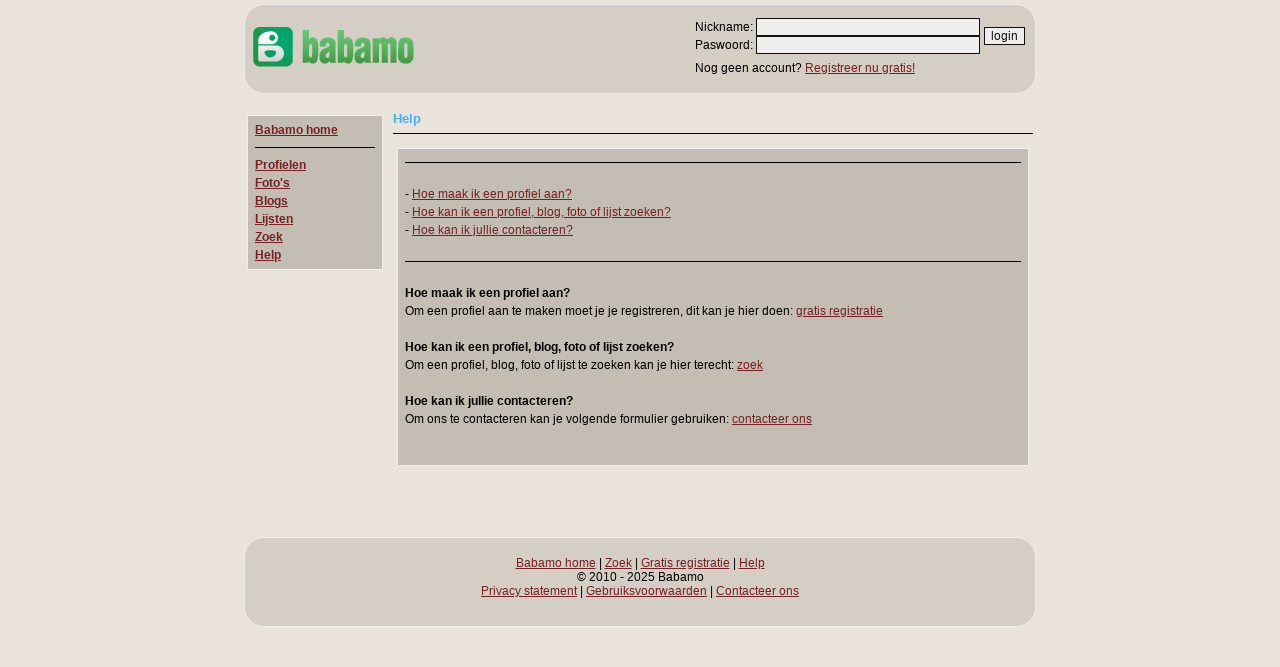

--- FILE ---
content_type: text/html; charset=UTF-8
request_url: https://www.babamo.com/help.php
body_size: 1289
content:
<!DOCTYPE HTML>
<HTML>
<HEAD>
<TITLE>Babamo - Help</TITLE>
<META NAME="description" CONTENT="Babamo - Help">
<META NAME="keywords" CONTENT="babamo help hulp">
<META charset="UTF-8">
<LINK REL="icon" HREF="/favicon.ico">
<LINK REL="stylesheet" TYPE="text/css" HREF="/css/babamo_standard.css" MEDIA="screen, projection" />
</HEAD>
<BODY BGCOLOR="#222222" LINK="#FFFFFF" VLINK="#FFFFFF" ALINK="#FF2222">
<DIV ID="container">
  <DIV ID="mainheader">
    <TABLE BORDER="0" WIDTH="100%">
      <TR>
        <TD WIDTH="200" VALIGN="MIDDLE"><BR><A HREF="https://www.babamo.com/"><IMG SRC="/gfx/babamo-logo-small.png" ALT="Babamo" BORDER="0"></A>&nbsp;</TD>
        <TD WIDTH="100%" ALIGN="RIGHT" VALIGN="TOP"><TABLE BORDER="0"><FORM METHOD="POST" ACTION="/login.php"><TR><TD ALIGN="RIGHT">Nickname: <INPUT TYPE="TEXT" SIZE="30" MAXLENGTH="50" NAME="nickname"><BR>Paswoord: <INPUT TYPE="password" SIZE="30" MAXLENGTH="30" NAME="password"></TD><TD VALIGN="CENTER"><P CLASS="submit"><INPUT TYPE="hidden" NAME="actiontoken" VALUE="415b10feca1a43f924bacb652d5ff2ac9bd5f4f8"><INPUT TYPE="submit" NAME="doLogin" VALUE="login"></P><INPUT TYPE="hidden" NAME="doLogin" VALUE="1"></TD></TR><TR><TD>Nog geen account? <A HREF="/join.php">Registreer nu gratis!</A></TD></TR></FORM></TABLE></TD>
      </TR>
    </TABLE>
  </DIV>
  <DIV ID="skinheader">
  </DIV>
  <DIV ID="main"> 
    <DIV ID="menu">
      <TABLE BORDER="0" WIDTH="100%"><TR><TD><DIV CLASS="infobox" ALIGN="CENTER"><TABLE BORDER="0" WIDTH="100%"><TR><TD><A HREF="/">Babamo home</A></TD></TR><TR><TD><HR SIZE="1"></TD></TR><TR><TD><A HREF="/profiles/">Profielen</A></TD></TR><TR><TD><A HREF="/pictures/">Foto's</A></TD></TR><TR><TD><A HREF="/blogs/">Blogs</A></TD></TR><TR><TD><A HREF="/lists/">Lijsten</A></TD></TR><TR><TD><A HREF="/search.php">Zoek</A></TD></TR><TR><TD><A HREF="/help.php">Help</A></TD></TR></TABLE></DIV></TD></TR></TABLE>
      <BR><BR>
    </DIV>
    <DIV ID="content">
      <TABLE BORDER="0" WIDTH="100%">
        <TR><TD ALIGN="LEFT"><B CLASS="title">Help</B><BR><HR SIZE="1"></TD></TR>
        <TR><TD><DIV CLASS="infobox"><TABLE WIDTH="100%">
          <TR><TD><HR SIZE="1"><BR></TD></TR>
          <TR><TD><DIV ALIGN="LEFT">- <A HREF="#q1">Hoe maak ik een profiel aan?</A></TD></TR>
          <TR><TD><DIV ALIGN="LEFT">- <A HREF="#q2">Hoe kan ik een profiel, blog, foto of lijst zoeken?</A></TD></TR>
          <TR><TD><DIV ALIGN="LEFT">- <A HREF="#q3">Hoe kan ik jullie contacteren?</A></TD></TR>
          <TR><TD><BR><HR SIZE="1"><BR></TD></TR>
          <TR><TD><DIV ALIGN="LEFT"><A NAME="q1"><B>Hoe maak ik een profiel aan?</B></TD></TR>
          <TR><TD><DIV ALIGN="LEFT">Om een profiel aan te maken moet je je registreren, dit kan je hier doen: <A HREF="/join.php">gratis registratie</A></TD></TR>
          <TR><TD><BR></TD></TR>
          <TR><TD><DIV ALIGN="LEFT"><A NAME="q2"><B>Hoe kan ik een profiel, blog, foto of lijst zoeken?</B></TD></TR>
          <TR><TD><DIV ALIGN="LEFT">Om een profiel, blog, foto of lijst te zoeken kan je hier terecht: <A HREF="/search.php">zoek</A></TD></TR>
          <TR><TD><BR></TD></TR>
          <TR><TD><DIV ALIGN="LEFT"><A NAME="q3"><B>Hoe kan ik jullie contacteren?</B></TD></TR>
          <TR><TD><DIV ALIGN="LEFT">Om ons te contacteren kan je volgende formulier gebruiken: <A HREF="/contact.php">contacteer ons</A></TD></TR>
          <TR><TD><BR><BR></TD></TR>
          </DIV></TD></TR>
        </TABLE></DIV></TD></TR>
      </TABLE>
    </DIV>
  </DIV>
  <DIV ID="skinfooter">
  </DIV>
  <DIV ID="mainfooter">
    <BR><A HREF="/">Babamo home</A> | <A HREF="/search.php">Zoek</A> | <A HREF="/join.php">Gratis registratie</A> | <A HREF="/help.php">Help</A><BR>
    &copy; 2010 - 2025 Babamo<BR>
    <A HREF="/privacy.php">Privacy statement</A> | <A HREF="/termsofuse.php">Gebruiksvoorwaarden</A> | <A HREF="/contact.php">Contacteer ons</A><BR><BR>
  </DIV>
</DIV>
</BODY>
</HTML>


--- FILE ---
content_type: text/css
request_url: https://www.babamo.com/css/babamo_standard.css
body_size: 1135
content:
/* CSS Document */
body {
  margin: 0px;
  background-color: #EAE3DA;
  color: #000000;
  padding: 0;
  font-family: "Trebuchet MS", Arial, Helvetica, sans-serif;
  font-size: smaller;
}
#piccontainer {
  text-align: center;
  OVERFLOW: hidden;
  POSITION: relative;
  HEIGHT: 400px;
  WIDTH: 85px;
}
#piccontainer TABLE {
  text-align: center;
}
#pictable {
  text-align: center;
  WIDTH: 90px;
  LEFT: 0px;
  POSITION: absolute
}
#pictable IMG {
  Z-INDEX: 9;
  border-width: 1px;
  border-style: solid;
  POSITION: relative;
  MARGIN: 2px;
}
#container {
  width: 800px;
  margin: auto; 
/*  border-left: #000000 1px solid;*/
/*  border-right: #000000 1px solid;*/
}
#mainheader {
  height: 80px;
  vertical-align: middle;
  -moz-border-radius: 20px;
  -webkit-border-radius: 20px;
  -khtml-border-radius: 20px;
  border-radius: 20px;

  border-left: #EEEEEE 1px solid;
  border-right: #EEEEEE 1px solid;
  border-top: #EEEEEE 1px solid;
  border-bottom: #EEEEEE 1px solid;

  padding-left: 4px;
  padding-right: 4px;
  padding-top: 4px;
  padding-bottom: 4px;
  margin: 4px;
  background-color: #D4CEC5;

  font-size: 12px;
/*  border-top: #000000 1px solid;*/
/*  border-bottom: #000000 1px solid;*/
}
#skinheader {
  font-size: small;
  text-align: center;
  height: 10px;
}
#main {
  width: 800px;
  height: 100%;
  padding: 0px;
}
#menu {
  float: left;
  width: 150px;
  padding: 0px;
  margin: 0px;
  font-weight: bold;
/*  border-left: #000000 1px solid;*/
/*  border-right: #000000 1px solid;*/
/*  border-top: #000000 1px solid;*/
/*  border-bottom: #000000 1px solid;*/
}
#content {
  float: left;
  width: 646px;
  padding: 0px;
  text-align: center;
/*  border-left: #000000 1px solid;*/
/*  border-right: #000000 1px solid;*/
/*  border-top: #000000 1px solid;*/
/*  border-bottom: #000000 1px solid;*/
}
#skinfooter {
  clear: both;
  font-size: small;
  text-align: center;
  height: 60px;
}
#mainfooter {
  height: 80px;
  vertical-align: middle;
  -moz-border-radius: 20px;
  -webkit-border-radius: 20px;
  -khtml-border-radius: 20px;
  border-radius: 20px;

  border-left: #EEEEEE 1px solid;
  border-right: #EEEEEE 1px solid;
  border-top: #EEEEEE 1px solid;
  border-bottom: #EEEEEE 1px solid;

  padding-left: 4px;
  padding-right: 4px;
  padding-top: 4px;
  padding-bottom: 4px;
  margin: 4px;
  background-color: #D4CEC5;

  font-size: 12px;
  text-align: center;
}
a:link {
  /*color: #FFFFFF;*/
  color: #772222;
}
a:active {
  /*color: #FFFFFF;*/
  color: #CC2222;
}
a:visited {
  /*color: #FFFFFF;*/
  color: #772222;
}
a:hover {
  /*color: #FFFFFF;*/
  color: #CC2222;
}
a.buttonlink {
  display: inline-block;
  width: 90px;
  background-color: #EEEEEE;
  border: 1px solid #111111;
  color: #111111;
  text-align: center;
  font-size: 12px;
  margin: 0px;
  margin-left: 5px;
  padding: 0px;
  float: right;
}
a.buttonlink:hover {
  background-color: #EAE3DA;
}
b.title {
  color: #44B0FC;
}
hr {
  border: 0;
  color: #000000;
  background-color: #000000;
  height: 1px;
}
form {
  display: inline;
  padding: 0px;
  margin: 0px;
}
fieldset {
  display: inline;
  border: none;
}
input, textarea, select {
  background-color: #EEEEEE;
  border: 1px solid #111111;
  font-size: 12px;
  color: #111111;
}
.submit input, .submit textarea, .submit select {
  background-color: #EEEEEE;
  border: 1px solid #111111;
  color: #111111;
  font-size: 12px;
}
.file input {
  background-color: #EEEEEE;
  border: 1px solid #111111;
  color: #111111;
  font-size: 12px;
}
input:hover, input:focus, textarea:hover, textarea:focus, select:hover, select:focus {
  background-color: #EAE3DA;
}
.scrollbox {
  border-left: #EEEEEE 1px solid;
  border-right: #EEEEEE 1px solid;
  border-top: #EEEEEE 1px solid;
  border-bottom: #EEEEEE 1px solid;

  padding-left: 4px;
  padding-right: 4px;
  padding-top: 4px;
  padding-bottom: 4px;
  margin: 4px;
  background-color: #C3BDB4;
  font-size: 12px;
}
.infobox {
  border-left: #EEEEEE 1px solid;
  border-right: #EEEEEE 1px solid;
  border-top: #EEEEEE 1px solid;
  border-bottom: #EEEEEE 1px solid;

  padding-left: 4px;
  padding-right: 4px;
  padding-top: 4px;
  padding-bottom: 4px;
  margin: 4px;
  background-color: #C3BDB4;
  font-size: 12px;
}
.okbox {
  border-left: #00FF00 1px solid;
  border-right: #00FF00 1px solid;
  border-top: #00FF00 1px solid;
  border-bottom: #00FF00 1px solid;

  padding-left: 4px;
  padding-right: 4px;
  padding-top: 4px;
  padding-bottom: 4px;
  margin: 4px;
  background-color: #C7FCAF;
  font-size: 12px;
}
.errorbox {
  border-left: #FF0000 1px solid;
  border-right: #FF0000 1px solid;
  border-top: #FF0000 1px solid;
  border-bottom: #FF0000 1px solid;

  padding-left: 4px;
  padding-right: 4px;
  padding-top: 4px;
  padding-bottom: 4px;
  margin: 4px;
  background-color: #FCAFAF;
  font-size: 12px;
}
.header {
  border-left: #22EE00 1px solid;
  border-right: #22EE00 1px solid;
  border-top: #22EE00 1px solid;
  border-bottom: #22EE00 1px solid;

  padding-left: 0px;
  padding-right: 0px;
  padding-top: 4px;
  padding-bottom: 4px;
  margin: 0px;
  background-color: #EAE3DA;
  font-size: 12px;
  font-weight: bold; 
}
TD.picbox {
  width: 118px;
  height: 125px;
  vertical-align: top;
  text-align: center;
}
TD.picboxmedium {
  vertical-align: middle;
  text-align: center;
  height: 275px;
  width: 295px;
  border-left: #EEEEEE 1px solid;
  border-right: #EEEEEE 1px solid;
  border-top: #EEEEEE 1px solid;
  border-bottom: #EEEEEE 1px solid;
  background-color: #C3BDB4;
  font-size: 12px;
}
TD.profilebox {
  height: 275px;
  width: 295px;
  border-left: #EEEEEE 1px solid;
  border-right: #EEEEEE 1px solid;
  border-top: #EEEEEE 1px solid;
  border-bottom: #EEEEEE 1px solid;
  background-color: #C3BDB4;
  font-size: 12px;
}
DIV.picdiv {
  display:table-cell;
  width: 118px;
  height: 125px;
  line-height: 125px;
  border-left: #999999 1px solid;
  border-right: #999999 1px solid;
  border-top: #999999 1px solid;
  border-bottom: #999999 1px solid;
  vertical-align: middle;
  text-align: center;
}
